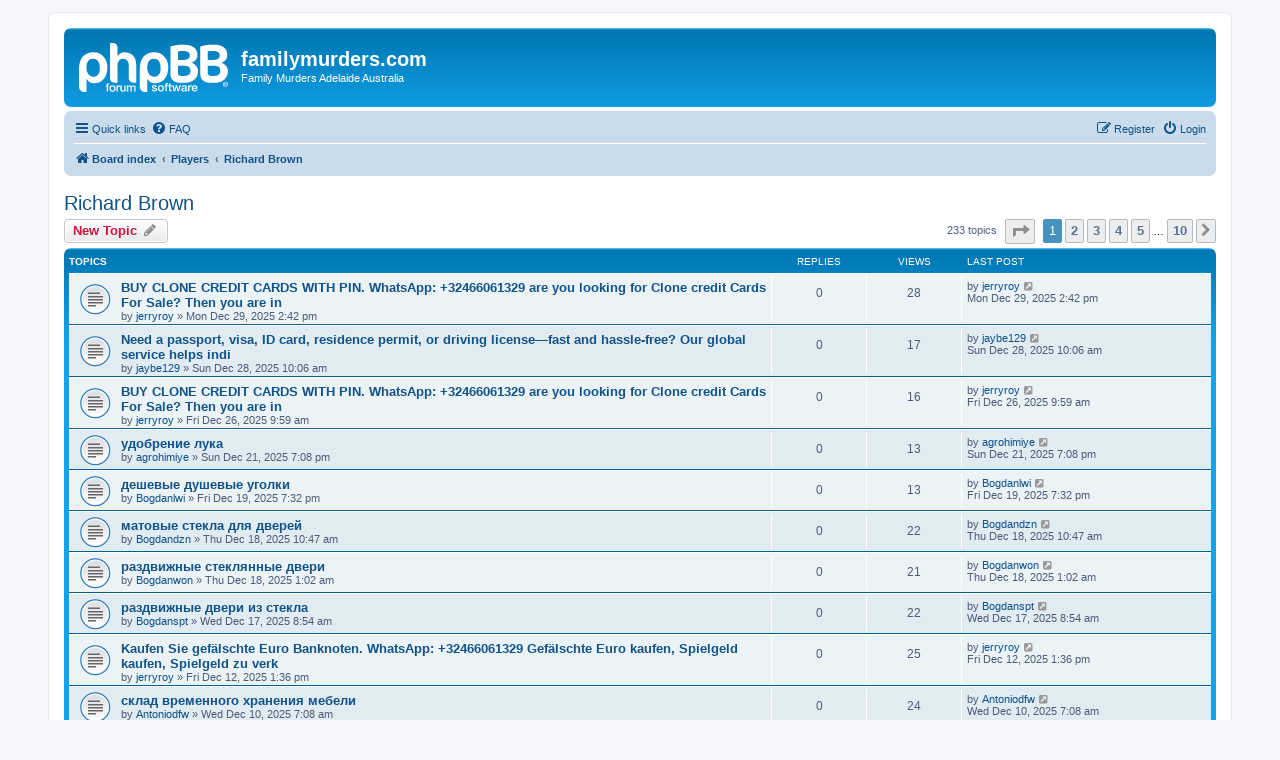

--- FILE ---
content_type: text/html; charset=UTF-8
request_url: https://familymurders.com/forum/viewforum.php?f=25&sid=8d90f917c139c9c38e2372add1c0a14c
body_size: 7797
content:
<!DOCTYPE html>
<html dir="ltr" lang="en-gb">
<head>
<meta charset="utf-8" />
<meta http-equiv="X-UA-Compatible" content="IE=edge">
<meta name="viewport" content="width=device-width, initial-scale=1" />

<title>Richard Brown - familymurders.com</title>

	<link rel="alternate" type="application/atom+xml" title="Feed - familymurders.com" href="/forum/app.php/feed?sid=01b1b6c96cfedd09962cb0b85e1164cc">			<link rel="alternate" type="application/atom+xml" title="Feed - New Topics" href="/forum/app.php/feed/topics?sid=01b1b6c96cfedd09962cb0b85e1164cc">		<link rel="alternate" type="application/atom+xml" title="Feed - Forum - Richard Brown" href="/forum/app.php/feed/forum/25?sid=01b1b6c96cfedd09962cb0b85e1164cc">		
	<link rel="canonical" href="https://familymurders.com/forum/viewforum.php?f=25">

<!--
	phpBB style name: prosilver
	Based on style:   prosilver (this is the default phpBB3 style)
	Original author:  Tom Beddard ( http://www.subBlue.com/ )
	Modified by:
-->

<link href="./assets/css/font-awesome.min.css?assets_version=2" rel="stylesheet">
<link href="./styles/prosilver/theme/stylesheet.css?assets_version=2" rel="stylesheet">
<link href="./styles/prosilver/theme/en/stylesheet.css?assets_version=2" rel="stylesheet">




<!--[if lte IE 9]>
	<link href="./styles/prosilver/theme/tweaks.css?assets_version=2" rel="stylesheet">
<![endif]-->





</head>
<body id="phpbb" class="nojs notouch section-viewforum ltr ">


<div id="wrap" class="wrap">
	<a id="top" class="top-anchor" accesskey="t"></a>
	<div id="page-header">
		<div class="headerbar" role="banner">
					<div class="inner">

			<div id="site-description" class="site-description">
		<a id="logo" class="logo" href="./index.php?sid=01b1b6c96cfedd09962cb0b85e1164cc" title="Board index">
					<span class="site_logo"></span>
				</a>
				<h1>familymurders.com</h1>
				<p>Family Murders Adelaide Australia</p>
				<p class="skiplink"><a href="#start_here">Skip to content</a></p>
			</div>

									
			</div>
					</div>
				<div class="navbar" role="navigation">
	<div class="inner">

	<ul id="nav-main" class="nav-main linklist" role="menubar">

		<li id="quick-links" class="quick-links dropdown-container responsive-menu hidden" data-skip-responsive="true">
			<a href="#" class="dropdown-trigger">
				<i class="icon fa-bars fa-fw" aria-hidden="true"></i><span>Quick links</span>
			</a>
			<div class="dropdown">
				<div class="pointer"><div class="pointer-inner"></div></div>
				<ul class="dropdown-contents" role="menu">
					
					
											<li class="separator"></li>
													<li>
								<a href="./memberlist.php?sid=01b1b6c96cfedd09962cb0b85e1164cc" role="menuitem">
									<i class="icon fa-group fa-fw" aria-hidden="true"></i><span>Members</span>
								</a>
							</li>
																			<li>
								<a href="./memberlist.php?mode=team&amp;sid=01b1b6c96cfedd09962cb0b85e1164cc" role="menuitem">
									<i class="icon fa-shield fa-fw" aria-hidden="true"></i><span>The team</span>
								</a>
							</li>
																<li class="separator"></li>

									</ul>
			</div>
		</li>

				<li data-skip-responsive="true">
			<a href="/forum/app.php/help/faq?sid=01b1b6c96cfedd09962cb0b85e1164cc" rel="help" title="Frequently Asked Questions" role="menuitem">
				<i class="icon fa-question-circle fa-fw" aria-hidden="true"></i><span>FAQ</span>
			</a>
		</li>
						
			<li class="rightside"  data-skip-responsive="true">
			<a href="./ucp.php?mode=login&amp;redirect=viewforum.php%3Ff%3D25&amp;sid=01b1b6c96cfedd09962cb0b85e1164cc" title="Login" accesskey="x" role="menuitem">
				<i class="icon fa-power-off fa-fw" aria-hidden="true"></i><span>Login</span>
			</a>
		</li>
					<li class="rightside" data-skip-responsive="true">
				<a href="./ucp.php?mode=register&amp;sid=01b1b6c96cfedd09962cb0b85e1164cc" role="menuitem">
					<i class="icon fa-pencil-square-o  fa-fw" aria-hidden="true"></i><span>Register</span>
				</a>
			</li>
						</ul>

	<ul id="nav-breadcrumbs" class="nav-breadcrumbs linklist navlinks" role="menubar">
				
		
		<li class="breadcrumbs" itemscope itemtype="https://schema.org/BreadcrumbList">

			
							<span class="crumb" itemtype="https://schema.org/ListItem" itemprop="itemListElement" itemscope><a itemprop="item" href="./index.php?sid=01b1b6c96cfedd09962cb0b85e1164cc" accesskey="h" data-navbar-reference="index"><i class="icon fa-home fa-fw"></i><span itemprop="name">Board index</span></a><meta itemprop="position" content="1" /></span>

											
								<span class="crumb" itemtype="https://schema.org/ListItem" itemprop="itemListElement" itemscope data-forum-id="8"><a itemprop="item" href="./viewforum.php?f=8&amp;sid=01b1b6c96cfedd09962cb0b85e1164cc"><span itemprop="name">Players</span></a><meta itemprop="position" content="2" /></span>
															
								<span class="crumb" itemtype="https://schema.org/ListItem" itemprop="itemListElement" itemscope data-forum-id="25"><a itemprop="item" href="./viewforum.php?f=25&amp;sid=01b1b6c96cfedd09962cb0b85e1164cc"><span itemprop="name">Richard Brown</span></a><meta itemprop="position" content="3" /></span>
							
					</li>

		
			</ul>

	</div>
</div>
	</div>

	
	<a id="start_here" class="anchor"></a>
	<div id="page-body" class="page-body" role="main">
		
		<h2 class="forum-title"><a href="./viewforum.php?f=25&amp;sid=01b1b6c96cfedd09962cb0b85e1164cc">Richard Brown</a></h2>
<div>
	<!-- NOTE: remove the style="display: none" when you want to have the forum description on the forum body -->
	<div style="display: none !important;">Odds on to be the "high profile lawyer"<br /></div>	</div>



	<div class="action-bar bar-top">

				
		<a href="./posting.php?mode=post&amp;f=25&amp;sid=01b1b6c96cfedd09962cb0b85e1164cc" class="button" title="Post a new topic">
							<span>New Topic</span> <i class="icon fa-pencil fa-fw" aria-hidden="true"></i>
					</a>
				
	
	<div class="pagination">
				233 topics
					<ul>
	<li class="dropdown-container dropdown-button-control dropdown-page-jump page-jump">
		<a class="button button-icon-only dropdown-trigger" href="#" title="Click to jump to page…" role="button"><i class="icon fa-level-down fa-rotate-270" aria-hidden="true"></i><span class="sr-only">Page <strong>1</strong> of <strong>10</strong></span></a>
		<div class="dropdown">
			<div class="pointer"><div class="pointer-inner"></div></div>
			<ul class="dropdown-contents">
				<li>Jump to page:</li>
				<li class="page-jump-form">
					<input type="number" name="page-number" min="1" max="999999" title="Enter the page number you wish to go to" class="inputbox tiny" data-per-page="25" data-base-url=".&#x2F;viewforum.php&#x3F;f&#x3D;25&amp;amp&#x3B;sid&#x3D;01b1b6c96cfedd09962cb0b85e1164cc" data-start-name="start" />
					<input class="button2" value="Go" type="button" />
				</li>
			</ul>
		</div>
	</li>
		<li class="active"><span>1</span></li>
				<li><a class="button" href="./viewforum.php?f=25&amp;sid=01b1b6c96cfedd09962cb0b85e1164cc&amp;start=25" role="button">2</a></li>
				<li><a class="button" href="./viewforum.php?f=25&amp;sid=01b1b6c96cfedd09962cb0b85e1164cc&amp;start=50" role="button">3</a></li>
				<li><a class="button" href="./viewforum.php?f=25&amp;sid=01b1b6c96cfedd09962cb0b85e1164cc&amp;start=75" role="button">4</a></li>
				<li><a class="button" href="./viewforum.php?f=25&amp;sid=01b1b6c96cfedd09962cb0b85e1164cc&amp;start=100" role="button">5</a></li>
			<li class="ellipsis" role="separator"><span>…</span></li>
				<li><a class="button" href="./viewforum.php?f=25&amp;sid=01b1b6c96cfedd09962cb0b85e1164cc&amp;start=225" role="button">10</a></li>
				<li class="arrow next"><a class="button button-icon-only" href="./viewforum.php?f=25&amp;sid=01b1b6c96cfedd09962cb0b85e1164cc&amp;start=25" rel="next" role="button"><i class="icon fa-chevron-right fa-fw" aria-hidden="true"></i><span class="sr-only">Next</span></a></li>
	</ul>
			</div>

	</div>




	
			<div class="forumbg">
		<div class="inner">
		<ul class="topiclist">
			<li class="header">
				<dl class="row-item">
					<dt><div class="list-inner">Topics</div></dt>
					<dd class="posts">Replies</dd>
					<dd class="views">Views</dd>
					<dd class="lastpost"><span>Last post</span></dd>
				</dl>
			</li>
		</ul>
		<ul class="topiclist topics">
	
				<li class="row bg1">
						<dl class="row-item topic_read">
				<dt title="No unread posts">
										<div class="list-inner">
																		<a href="./viewtopic.php?f=25&amp;t=455881&amp;sid=01b1b6c96cfedd09962cb0b85e1164cc" class="topictitle">BUY CLONE CREDIT CARDS WITH PIN. WhatsApp: +32466061329 are you looking for Clone credit Cards For Sale? Then you are in</a>																								<br />
						
												<div class="responsive-show" style="display: none;">
							Last post by <a href="./memberlist.php?mode=viewprofile&amp;u=775&amp;sid=01b1b6c96cfedd09962cb0b85e1164cc" class="username">jerryroy</a> &laquo; <a href="./viewtopic.php?f=25&amp;t=455881&amp;p=1112429&amp;sid=01b1b6c96cfedd09962cb0b85e1164cc#p1112429" title="Go to last post"><time datetime="2025-12-29T14:42:53+00:00">Mon Dec 29, 2025 2:42 pm</time></a>
													</div>
													
						<div class="topic-poster responsive-hide left-box">
																												by <a href="./memberlist.php?mode=viewprofile&amp;u=775&amp;sid=01b1b6c96cfedd09962cb0b85e1164cc" class="username">jerryroy</a> &raquo; <time datetime="2025-12-29T14:42:53+00:00">Mon Dec 29, 2025 2:42 pm</time>
																				</div>

						
											</div>
				</dt>
				<dd class="posts">0 <dfn>Replies</dfn></dd>
				<dd class="views">28 <dfn>Views</dfn></dd>
				<dd class="lastpost">
					<span><dfn>Last post </dfn>by <a href="./memberlist.php?mode=viewprofile&amp;u=775&amp;sid=01b1b6c96cfedd09962cb0b85e1164cc" class="username">jerryroy</a>													<a href="./viewtopic.php?f=25&amp;t=455881&amp;p=1112429&amp;sid=01b1b6c96cfedd09962cb0b85e1164cc#p1112429" title="Go to last post">
								<i class="icon fa-external-link-square fa-fw icon-lightgray icon-md" aria-hidden="true"></i><span class="sr-only"></span>
							</a>
												<br /><time datetime="2025-12-29T14:42:53+00:00">Mon Dec 29, 2025 2:42 pm</time>
					</span>
				</dd>
			</dl>
					</li>
		
	

	
	
				<li class="row bg2">
						<dl class="row-item topic_read">
				<dt title="No unread posts">
										<div class="list-inner">
																		<a href="./viewtopic.php?f=25&amp;t=455830&amp;sid=01b1b6c96cfedd09962cb0b85e1164cc" class="topictitle">Need a passport, visa, ID card, residence permit, or driving license—fast and hassle-free? Our global service helps indi</a>																								<br />
						
												<div class="responsive-show" style="display: none;">
							Last post by <a href="./memberlist.php?mode=viewprofile&amp;u=1692&amp;sid=01b1b6c96cfedd09962cb0b85e1164cc" class="username">jaybe129</a> &laquo; <a href="./viewtopic.php?f=25&amp;t=455830&amp;p=1112378&amp;sid=01b1b6c96cfedd09962cb0b85e1164cc#p1112378" title="Go to last post"><time datetime="2025-12-28T10:06:02+00:00">Sun Dec 28, 2025 10:06 am</time></a>
													</div>
													
						<div class="topic-poster responsive-hide left-box">
																												by <a href="./memberlist.php?mode=viewprofile&amp;u=1692&amp;sid=01b1b6c96cfedd09962cb0b85e1164cc" class="username">jaybe129</a> &raquo; <time datetime="2025-12-28T10:06:02+00:00">Sun Dec 28, 2025 10:06 am</time>
																				</div>

						
											</div>
				</dt>
				<dd class="posts">0 <dfn>Replies</dfn></dd>
				<dd class="views">17 <dfn>Views</dfn></dd>
				<dd class="lastpost">
					<span><dfn>Last post </dfn>by <a href="./memberlist.php?mode=viewprofile&amp;u=1692&amp;sid=01b1b6c96cfedd09962cb0b85e1164cc" class="username">jaybe129</a>													<a href="./viewtopic.php?f=25&amp;t=455830&amp;p=1112378&amp;sid=01b1b6c96cfedd09962cb0b85e1164cc#p1112378" title="Go to last post">
								<i class="icon fa-external-link-square fa-fw icon-lightgray icon-md" aria-hidden="true"></i><span class="sr-only"></span>
							</a>
												<br /><time datetime="2025-12-28T10:06:02+00:00">Sun Dec 28, 2025 10:06 am</time>
					</span>
				</dd>
			</dl>
					</li>
		
	

	
	
				<li class="row bg1">
						<dl class="row-item topic_read">
				<dt title="No unread posts">
										<div class="list-inner">
																		<a href="./viewtopic.php?f=25&amp;t=455761&amp;sid=01b1b6c96cfedd09962cb0b85e1164cc" class="topictitle">BUY CLONE CREDIT CARDS WITH PIN. WhatsApp: +32466061329 are you looking for Clone credit Cards For Sale? Then you are in</a>																								<br />
						
												<div class="responsive-show" style="display: none;">
							Last post by <a href="./memberlist.php?mode=viewprofile&amp;u=775&amp;sid=01b1b6c96cfedd09962cb0b85e1164cc" class="username">jerryroy</a> &laquo; <a href="./viewtopic.php?f=25&amp;t=455761&amp;p=1112308&amp;sid=01b1b6c96cfedd09962cb0b85e1164cc#p1112308" title="Go to last post"><time datetime="2025-12-26T09:59:11+00:00">Fri Dec 26, 2025 9:59 am</time></a>
													</div>
													
						<div class="topic-poster responsive-hide left-box">
																												by <a href="./memberlist.php?mode=viewprofile&amp;u=775&amp;sid=01b1b6c96cfedd09962cb0b85e1164cc" class="username">jerryroy</a> &raquo; <time datetime="2025-12-26T09:59:11+00:00">Fri Dec 26, 2025 9:59 am</time>
																				</div>

						
											</div>
				</dt>
				<dd class="posts">0 <dfn>Replies</dfn></dd>
				<dd class="views">16 <dfn>Views</dfn></dd>
				<dd class="lastpost">
					<span><dfn>Last post </dfn>by <a href="./memberlist.php?mode=viewprofile&amp;u=775&amp;sid=01b1b6c96cfedd09962cb0b85e1164cc" class="username">jerryroy</a>													<a href="./viewtopic.php?f=25&amp;t=455761&amp;p=1112308&amp;sid=01b1b6c96cfedd09962cb0b85e1164cc#p1112308" title="Go to last post">
								<i class="icon fa-external-link-square fa-fw icon-lightgray icon-md" aria-hidden="true"></i><span class="sr-only"></span>
							</a>
												<br /><time datetime="2025-12-26T09:59:11+00:00">Fri Dec 26, 2025 9:59 am</time>
					</span>
				</dd>
			</dl>
					</li>
		
	

	
	
				<li class="row bg2">
						<dl class="row-item topic_read">
				<dt title="No unread posts">
										<div class="list-inner">
																		<a href="./viewtopic.php?f=25&amp;t=455638&amp;sid=01b1b6c96cfedd09962cb0b85e1164cc" class="topictitle">удобрение лука</a>																								<br />
						
												<div class="responsive-show" style="display: none;">
							Last post by <a href="./memberlist.php?mode=viewprofile&amp;u=809&amp;sid=01b1b6c96cfedd09962cb0b85e1164cc" class="username">agrohimiye</a> &laquo; <a href="./viewtopic.php?f=25&amp;t=455638&amp;p=1112185&amp;sid=01b1b6c96cfedd09962cb0b85e1164cc#p1112185" title="Go to last post"><time datetime="2025-12-21T19:08:17+00:00">Sun Dec 21, 2025 7:08 pm</time></a>
													</div>
													
						<div class="topic-poster responsive-hide left-box">
																												by <a href="./memberlist.php?mode=viewprofile&amp;u=809&amp;sid=01b1b6c96cfedd09962cb0b85e1164cc" class="username">agrohimiye</a> &raquo; <time datetime="2025-12-21T19:08:17+00:00">Sun Dec 21, 2025 7:08 pm</time>
																				</div>

						
											</div>
				</dt>
				<dd class="posts">0 <dfn>Replies</dfn></dd>
				<dd class="views">13 <dfn>Views</dfn></dd>
				<dd class="lastpost">
					<span><dfn>Last post </dfn>by <a href="./memberlist.php?mode=viewprofile&amp;u=809&amp;sid=01b1b6c96cfedd09962cb0b85e1164cc" class="username">agrohimiye</a>													<a href="./viewtopic.php?f=25&amp;t=455638&amp;p=1112185&amp;sid=01b1b6c96cfedd09962cb0b85e1164cc#p1112185" title="Go to last post">
								<i class="icon fa-external-link-square fa-fw icon-lightgray icon-md" aria-hidden="true"></i><span class="sr-only"></span>
							</a>
												<br /><time datetime="2025-12-21T19:08:17+00:00">Sun Dec 21, 2025 7:08 pm</time>
					</span>
				</dd>
			</dl>
					</li>
		
	

	
	
				<li class="row bg1">
						<dl class="row-item topic_read">
				<dt title="No unread posts">
										<div class="list-inner">
																		<a href="./viewtopic.php?f=25&amp;t=455571&amp;sid=01b1b6c96cfedd09962cb0b85e1164cc" class="topictitle">дешевые душевые уголки</a>																								<br />
						
												<div class="responsive-show" style="display: none;">
							Last post by <a href="./memberlist.php?mode=viewprofile&amp;u=334&amp;sid=01b1b6c96cfedd09962cb0b85e1164cc" class="username">Bogdanlwi</a> &laquo; <a href="./viewtopic.php?f=25&amp;t=455571&amp;p=1112118&amp;sid=01b1b6c96cfedd09962cb0b85e1164cc#p1112118" title="Go to last post"><time datetime="2025-12-19T19:32:27+00:00">Fri Dec 19, 2025 7:32 pm</time></a>
													</div>
													
						<div class="topic-poster responsive-hide left-box">
																												by <a href="./memberlist.php?mode=viewprofile&amp;u=334&amp;sid=01b1b6c96cfedd09962cb0b85e1164cc" class="username">Bogdanlwi</a> &raquo; <time datetime="2025-12-19T19:32:27+00:00">Fri Dec 19, 2025 7:32 pm</time>
																				</div>

						
											</div>
				</dt>
				<dd class="posts">0 <dfn>Replies</dfn></dd>
				<dd class="views">13 <dfn>Views</dfn></dd>
				<dd class="lastpost">
					<span><dfn>Last post </dfn>by <a href="./memberlist.php?mode=viewprofile&amp;u=334&amp;sid=01b1b6c96cfedd09962cb0b85e1164cc" class="username">Bogdanlwi</a>													<a href="./viewtopic.php?f=25&amp;t=455571&amp;p=1112118&amp;sid=01b1b6c96cfedd09962cb0b85e1164cc#p1112118" title="Go to last post">
								<i class="icon fa-external-link-square fa-fw icon-lightgray icon-md" aria-hidden="true"></i><span class="sr-only"></span>
							</a>
												<br /><time datetime="2025-12-19T19:32:27+00:00">Fri Dec 19, 2025 7:32 pm</time>
					</span>
				</dd>
			</dl>
					</li>
		
	

	
	
				<li class="row bg2">
						<dl class="row-item topic_read">
				<dt title="No unread posts">
										<div class="list-inner">
																		<a href="./viewtopic.php?f=25&amp;t=455536&amp;sid=01b1b6c96cfedd09962cb0b85e1164cc" class="topictitle">матовые стекла для дверей</a>																								<br />
						
												<div class="responsive-show" style="display: none;">
							Last post by <a href="./memberlist.php?mode=viewprofile&amp;u=332&amp;sid=01b1b6c96cfedd09962cb0b85e1164cc" class="username">Bogdandzn</a> &laquo; <a href="./viewtopic.php?f=25&amp;t=455536&amp;p=1112083&amp;sid=01b1b6c96cfedd09962cb0b85e1164cc#p1112083" title="Go to last post"><time datetime="2025-12-18T10:47:02+00:00">Thu Dec 18, 2025 10:47 am</time></a>
													</div>
													
						<div class="topic-poster responsive-hide left-box">
																												by <a href="./memberlist.php?mode=viewprofile&amp;u=332&amp;sid=01b1b6c96cfedd09962cb0b85e1164cc" class="username">Bogdandzn</a> &raquo; <time datetime="2025-12-18T10:47:02+00:00">Thu Dec 18, 2025 10:47 am</time>
																				</div>

						
											</div>
				</dt>
				<dd class="posts">0 <dfn>Replies</dfn></dd>
				<dd class="views">22 <dfn>Views</dfn></dd>
				<dd class="lastpost">
					<span><dfn>Last post </dfn>by <a href="./memberlist.php?mode=viewprofile&amp;u=332&amp;sid=01b1b6c96cfedd09962cb0b85e1164cc" class="username">Bogdandzn</a>													<a href="./viewtopic.php?f=25&amp;t=455536&amp;p=1112083&amp;sid=01b1b6c96cfedd09962cb0b85e1164cc#p1112083" title="Go to last post">
								<i class="icon fa-external-link-square fa-fw icon-lightgray icon-md" aria-hidden="true"></i><span class="sr-only"></span>
							</a>
												<br /><time datetime="2025-12-18T10:47:02+00:00">Thu Dec 18, 2025 10:47 am</time>
					</span>
				</dd>
			</dl>
					</li>
		
	

	
	
				<li class="row bg1">
						<dl class="row-item topic_read">
				<dt title="No unread posts">
										<div class="list-inner">
																		<a href="./viewtopic.php?f=25&amp;t=455513&amp;sid=01b1b6c96cfedd09962cb0b85e1164cc" class="topictitle">раздвижные стеклянные двери</a>																								<br />
						
												<div class="responsive-show" style="display: none;">
							Last post by <a href="./memberlist.php?mode=viewprofile&amp;u=331&amp;sid=01b1b6c96cfedd09962cb0b85e1164cc" class="username">Bogdanwon</a> &laquo; <a href="./viewtopic.php?f=25&amp;t=455513&amp;p=1112060&amp;sid=01b1b6c96cfedd09962cb0b85e1164cc#p1112060" title="Go to last post"><time datetime="2025-12-18T01:02:14+00:00">Thu Dec 18, 2025 1:02 am</time></a>
													</div>
													
						<div class="topic-poster responsive-hide left-box">
																												by <a href="./memberlist.php?mode=viewprofile&amp;u=331&amp;sid=01b1b6c96cfedd09962cb0b85e1164cc" class="username">Bogdanwon</a> &raquo; <time datetime="2025-12-18T01:02:14+00:00">Thu Dec 18, 2025 1:02 am</time>
																				</div>

						
											</div>
				</dt>
				<dd class="posts">0 <dfn>Replies</dfn></dd>
				<dd class="views">21 <dfn>Views</dfn></dd>
				<dd class="lastpost">
					<span><dfn>Last post </dfn>by <a href="./memberlist.php?mode=viewprofile&amp;u=331&amp;sid=01b1b6c96cfedd09962cb0b85e1164cc" class="username">Bogdanwon</a>													<a href="./viewtopic.php?f=25&amp;t=455513&amp;p=1112060&amp;sid=01b1b6c96cfedd09962cb0b85e1164cc#p1112060" title="Go to last post">
								<i class="icon fa-external-link-square fa-fw icon-lightgray icon-md" aria-hidden="true"></i><span class="sr-only"></span>
							</a>
												<br /><time datetime="2025-12-18T01:02:14+00:00">Thu Dec 18, 2025 1:02 am</time>
					</span>
				</dd>
			</dl>
					</li>
		
	

	
	
				<li class="row bg2">
						<dl class="row-item topic_read">
				<dt title="No unread posts">
										<div class="list-inner">
																		<a href="./viewtopic.php?f=25&amp;t=455469&amp;sid=01b1b6c96cfedd09962cb0b85e1164cc" class="topictitle">раздвижные двери из стекла</a>																								<br />
						
												<div class="responsive-show" style="display: none;">
							Last post by <a href="./memberlist.php?mode=viewprofile&amp;u=329&amp;sid=01b1b6c96cfedd09962cb0b85e1164cc" class="username">Bogdanspt</a> &laquo; <a href="./viewtopic.php?f=25&amp;t=455469&amp;p=1112016&amp;sid=01b1b6c96cfedd09962cb0b85e1164cc#p1112016" title="Go to last post"><time datetime="2025-12-17T08:54:18+00:00">Wed Dec 17, 2025 8:54 am</time></a>
													</div>
													
						<div class="topic-poster responsive-hide left-box">
																												by <a href="./memberlist.php?mode=viewprofile&amp;u=329&amp;sid=01b1b6c96cfedd09962cb0b85e1164cc" class="username">Bogdanspt</a> &raquo; <time datetime="2025-12-17T08:54:18+00:00">Wed Dec 17, 2025 8:54 am</time>
																				</div>

						
											</div>
				</dt>
				<dd class="posts">0 <dfn>Replies</dfn></dd>
				<dd class="views">22 <dfn>Views</dfn></dd>
				<dd class="lastpost">
					<span><dfn>Last post </dfn>by <a href="./memberlist.php?mode=viewprofile&amp;u=329&amp;sid=01b1b6c96cfedd09962cb0b85e1164cc" class="username">Bogdanspt</a>													<a href="./viewtopic.php?f=25&amp;t=455469&amp;p=1112016&amp;sid=01b1b6c96cfedd09962cb0b85e1164cc#p1112016" title="Go to last post">
								<i class="icon fa-external-link-square fa-fw icon-lightgray icon-md" aria-hidden="true"></i><span class="sr-only"></span>
							</a>
												<br /><time datetime="2025-12-17T08:54:18+00:00">Wed Dec 17, 2025 8:54 am</time>
					</span>
				</dd>
			</dl>
					</li>
		
	

	
	
				<li class="row bg1">
						<dl class="row-item topic_read">
				<dt title="No unread posts">
										<div class="list-inner">
																		<a href="./viewtopic.php?f=25&amp;t=455326&amp;sid=01b1b6c96cfedd09962cb0b85e1164cc" class="topictitle">Kaufen Sie gefälschte Euro Banknoten. WhatsApp: +32466061329 Gefälschte Euro kaufen, Spielgeld kaufen, Spielgeld zu verk</a>																								<br />
						
												<div class="responsive-show" style="display: none;">
							Last post by <a href="./memberlist.php?mode=viewprofile&amp;u=775&amp;sid=01b1b6c96cfedd09962cb0b85e1164cc" class="username">jerryroy</a> &laquo; <a href="./viewtopic.php?f=25&amp;t=455326&amp;p=1111873&amp;sid=01b1b6c96cfedd09962cb0b85e1164cc#p1111873" title="Go to last post"><time datetime="2025-12-12T13:36:22+00:00">Fri Dec 12, 2025 1:36 pm</time></a>
													</div>
													
						<div class="topic-poster responsive-hide left-box">
																												by <a href="./memberlist.php?mode=viewprofile&amp;u=775&amp;sid=01b1b6c96cfedd09962cb0b85e1164cc" class="username">jerryroy</a> &raquo; <time datetime="2025-12-12T13:36:22+00:00">Fri Dec 12, 2025 1:36 pm</time>
																				</div>

						
											</div>
				</dt>
				<dd class="posts">0 <dfn>Replies</dfn></dd>
				<dd class="views">25 <dfn>Views</dfn></dd>
				<dd class="lastpost">
					<span><dfn>Last post </dfn>by <a href="./memberlist.php?mode=viewprofile&amp;u=775&amp;sid=01b1b6c96cfedd09962cb0b85e1164cc" class="username">jerryroy</a>													<a href="./viewtopic.php?f=25&amp;t=455326&amp;p=1111873&amp;sid=01b1b6c96cfedd09962cb0b85e1164cc#p1111873" title="Go to last post">
								<i class="icon fa-external-link-square fa-fw icon-lightgray icon-md" aria-hidden="true"></i><span class="sr-only"></span>
							</a>
												<br /><time datetime="2025-12-12T13:36:22+00:00">Fri Dec 12, 2025 1:36 pm</time>
					</span>
				</dd>
			</dl>
					</li>
		
	

	
	
				<li class="row bg2">
						<dl class="row-item topic_read">
				<dt title="No unread posts">
										<div class="list-inner">
																		<a href="./viewtopic.php?f=25&amp;t=455261&amp;sid=01b1b6c96cfedd09962cb0b85e1164cc" class="topictitle">склад временного хранения мебели</a>																								<br />
						
												<div class="responsive-show" style="display: none;">
							Last post by <a href="./memberlist.php?mode=viewprofile&amp;u=2687&amp;sid=01b1b6c96cfedd09962cb0b85e1164cc" class="username">Antoniodfw</a> &laquo; <a href="./viewtopic.php?f=25&amp;t=455261&amp;p=1111808&amp;sid=01b1b6c96cfedd09962cb0b85e1164cc#p1111808" title="Go to last post"><time datetime="2025-12-10T07:08:34+00:00">Wed Dec 10, 2025 7:08 am</time></a>
													</div>
													
						<div class="topic-poster responsive-hide left-box">
																												by <a href="./memberlist.php?mode=viewprofile&amp;u=2687&amp;sid=01b1b6c96cfedd09962cb0b85e1164cc" class="username">Antoniodfw</a> &raquo; <time datetime="2025-12-10T07:08:34+00:00">Wed Dec 10, 2025 7:08 am</time>
																				</div>

						
											</div>
				</dt>
				<dd class="posts">0 <dfn>Replies</dfn></dd>
				<dd class="views">24 <dfn>Views</dfn></dd>
				<dd class="lastpost">
					<span><dfn>Last post </dfn>by <a href="./memberlist.php?mode=viewprofile&amp;u=2687&amp;sid=01b1b6c96cfedd09962cb0b85e1164cc" class="username">Antoniodfw</a>													<a href="./viewtopic.php?f=25&amp;t=455261&amp;p=1111808&amp;sid=01b1b6c96cfedd09962cb0b85e1164cc#p1111808" title="Go to last post">
								<i class="icon fa-external-link-square fa-fw icon-lightgray icon-md" aria-hidden="true"></i><span class="sr-only"></span>
							</a>
												<br /><time datetime="2025-12-10T07:08:34+00:00">Wed Dec 10, 2025 7:08 am</time>
					</span>
				</dd>
			</dl>
					</li>
		
	

	
	
				<li class="row bg1">
						<dl class="row-item topic_read">
				<dt title="No unread posts">
										<div class="list-inner">
																		<a href="./viewtopic.php?f=25&amp;t=455131&amp;sid=01b1b6c96cfedd09962cb0b85e1164cc" class="topictitle">потолки из стекол</a>																								<br />
						
												<div class="responsive-show" style="display: none;">
							Last post by <a href="./memberlist.php?mode=viewprofile&amp;u=334&amp;sid=01b1b6c96cfedd09962cb0b85e1164cc" class="username">Bogdanlwi</a> &laquo; <a href="./viewtopic.php?f=25&amp;t=455131&amp;p=1111677&amp;sid=01b1b6c96cfedd09962cb0b85e1164cc#p1111677" title="Go to last post"><time datetime="2025-12-05T12:20:50+00:00">Fri Dec 05, 2025 12:20 pm</time></a>
													</div>
													
						<div class="topic-poster responsive-hide left-box">
																												by <a href="./memberlist.php?mode=viewprofile&amp;u=334&amp;sid=01b1b6c96cfedd09962cb0b85e1164cc" class="username">Bogdanlwi</a> &raquo; <time datetime="2025-12-05T12:20:50+00:00">Fri Dec 05, 2025 12:20 pm</time>
																				</div>

						
											</div>
				</dt>
				<dd class="posts">0 <dfn>Replies</dfn></dd>
				<dd class="views">31 <dfn>Views</dfn></dd>
				<dd class="lastpost">
					<span><dfn>Last post </dfn>by <a href="./memberlist.php?mode=viewprofile&amp;u=334&amp;sid=01b1b6c96cfedd09962cb0b85e1164cc" class="username">Bogdanlwi</a>													<a href="./viewtopic.php?f=25&amp;t=455131&amp;p=1111677&amp;sid=01b1b6c96cfedd09962cb0b85e1164cc#p1111677" title="Go to last post">
								<i class="icon fa-external-link-square fa-fw icon-lightgray icon-md" aria-hidden="true"></i><span class="sr-only"></span>
							</a>
												<br /><time datetime="2025-12-05T12:20:50+00:00">Fri Dec 05, 2025 12:20 pm</time>
					</span>
				</dd>
			</dl>
					</li>
		
	

	
	
				<li class="row bg2">
						<dl class="row-item topic_read">
				<dt title="No unread posts">
										<div class="list-inner">
																		<a href="./viewtopic.php?f=25&amp;t=455103&amp;sid=01b1b6c96cfedd09962cb0b85e1164cc" class="topictitle">стеклянные перегородки для офиса</a>																								<br />
						
												<div class="responsive-show" style="display: none;">
							Last post by <a href="./memberlist.php?mode=viewprofile&amp;u=326&amp;sid=01b1b6c96cfedd09962cb0b85e1164cc" class="username">Bogdandfu</a> &laquo; <a href="./viewtopic.php?f=25&amp;t=455103&amp;p=1111649&amp;sid=01b1b6c96cfedd09962cb0b85e1164cc#p1111649" title="Go to last post"><time datetime="2025-12-04T12:07:34+00:00">Thu Dec 04, 2025 12:07 pm</time></a>
													</div>
													
						<div class="topic-poster responsive-hide left-box">
																												by <a href="./memberlist.php?mode=viewprofile&amp;u=326&amp;sid=01b1b6c96cfedd09962cb0b85e1164cc" class="username">Bogdandfu</a> &raquo; <time datetime="2025-12-04T12:07:34+00:00">Thu Dec 04, 2025 12:07 pm</time>
																				</div>

						
											</div>
				</dt>
				<dd class="posts">0 <dfn>Replies</dfn></dd>
				<dd class="views">35 <dfn>Views</dfn></dd>
				<dd class="lastpost">
					<span><dfn>Last post </dfn>by <a href="./memberlist.php?mode=viewprofile&amp;u=326&amp;sid=01b1b6c96cfedd09962cb0b85e1164cc" class="username">Bogdandfu</a>													<a href="./viewtopic.php?f=25&amp;t=455103&amp;p=1111649&amp;sid=01b1b6c96cfedd09962cb0b85e1164cc#p1111649" title="Go to last post">
								<i class="icon fa-external-link-square fa-fw icon-lightgray icon-md" aria-hidden="true"></i><span class="sr-only"></span>
							</a>
												<br /><time datetime="2025-12-04T12:07:34+00:00">Thu Dec 04, 2025 12:07 pm</time>
					</span>
				</dd>
			</dl>
					</li>
		
	

	
	
				<li class="row bg1">
						<dl class="row-item topic_read">
				<dt title="No unread posts">
										<div class="list-inner">
																		<a href="./viewtopic.php?f=25&amp;t=455075&amp;sid=01b1b6c96cfedd09962cb0b85e1164cc" class="topictitle">двери для ванной</a>																								<br />
						
												<div class="responsive-show" style="display: none;">
							Last post by <a href="./memberlist.php?mode=viewprofile&amp;u=332&amp;sid=01b1b6c96cfedd09962cb0b85e1164cc" class="username">Bogdandzn</a> &laquo; <a href="./viewtopic.php?f=25&amp;t=455075&amp;p=1111621&amp;sid=01b1b6c96cfedd09962cb0b85e1164cc#p1111621" title="Go to last post"><time datetime="2025-12-04T00:53:41+00:00">Thu Dec 04, 2025 12:53 am</time></a>
													</div>
													
						<div class="topic-poster responsive-hide left-box">
																												by <a href="./memberlist.php?mode=viewprofile&amp;u=332&amp;sid=01b1b6c96cfedd09962cb0b85e1164cc" class="username">Bogdandzn</a> &raquo; <time datetime="2025-12-04T00:53:41+00:00">Thu Dec 04, 2025 12:53 am</time>
																				</div>

						
											</div>
				</dt>
				<dd class="posts">0 <dfn>Replies</dfn></dd>
				<dd class="views">28 <dfn>Views</dfn></dd>
				<dd class="lastpost">
					<span><dfn>Last post </dfn>by <a href="./memberlist.php?mode=viewprofile&amp;u=332&amp;sid=01b1b6c96cfedd09962cb0b85e1164cc" class="username">Bogdandzn</a>													<a href="./viewtopic.php?f=25&amp;t=455075&amp;p=1111621&amp;sid=01b1b6c96cfedd09962cb0b85e1164cc#p1111621" title="Go to last post">
								<i class="icon fa-external-link-square fa-fw icon-lightgray icon-md" aria-hidden="true"></i><span class="sr-only"></span>
							</a>
												<br /><time datetime="2025-12-04T00:53:41+00:00">Thu Dec 04, 2025 12:53 am</time>
					</span>
				</dd>
			</dl>
					</li>
		
	

	
	
				<li class="row bg2">
						<dl class="row-item topic_read">
				<dt title="No unread posts">
										<div class="list-inner">
																		<a href="./viewtopic.php?f=25&amp;t=455028&amp;sid=01b1b6c96cfedd09962cb0b85e1164cc" class="topictitle">раздвижные двери купе цена</a>																								<br />
						
												<div class="responsive-show" style="display: none;">
							Last post by <a href="./memberlist.php?mode=viewprofile&amp;u=329&amp;sid=01b1b6c96cfedd09962cb0b85e1164cc" class="username">Bogdanspt</a> &laquo; <a href="./viewtopic.php?f=25&amp;t=455028&amp;p=1111574&amp;sid=01b1b6c96cfedd09962cb0b85e1164cc#p1111574" title="Go to last post"><time datetime="2025-12-02T13:44:27+00:00">Tue Dec 02, 2025 1:44 pm</time></a>
													</div>
													
						<div class="topic-poster responsive-hide left-box">
																												by <a href="./memberlist.php?mode=viewprofile&amp;u=329&amp;sid=01b1b6c96cfedd09962cb0b85e1164cc" class="username">Bogdanspt</a> &raquo; <time datetime="2025-12-02T13:44:27+00:00">Tue Dec 02, 2025 1:44 pm</time>
																				</div>

						
											</div>
				</dt>
				<dd class="posts">0 <dfn>Replies</dfn></dd>
				<dd class="views">25 <dfn>Views</dfn></dd>
				<dd class="lastpost">
					<span><dfn>Last post </dfn>by <a href="./memberlist.php?mode=viewprofile&amp;u=329&amp;sid=01b1b6c96cfedd09962cb0b85e1164cc" class="username">Bogdanspt</a>													<a href="./viewtopic.php?f=25&amp;t=455028&amp;p=1111574&amp;sid=01b1b6c96cfedd09962cb0b85e1164cc#p1111574" title="Go to last post">
								<i class="icon fa-external-link-square fa-fw icon-lightgray icon-md" aria-hidden="true"></i><span class="sr-only"></span>
							</a>
												<br /><time datetime="2025-12-02T13:44:27+00:00">Tue Dec 02, 2025 1:44 pm</time>
					</span>
				</dd>
			</dl>
					</li>
		
	

	
	
				<li class="row bg1">
						<dl class="row-item topic_read">
				<dt title="No unread posts">
										<div class="list-inner">
																		<a href="./viewtopic.php?f=25&amp;t=454761&amp;sid=01b1b6c96cfedd09962cb0b85e1164cc" class="topictitle">Kaufen Sie 100% unauffällige gefälschte Euro. WhatsApp: +32466061329. Gefälschte Euro kaufen, Spielgeld kaufen, Spielgel</a>																								<br />
						
												<div class="responsive-show" style="display: none;">
							Last post by <a href="./memberlist.php?mode=viewprofile&amp;u=775&amp;sid=01b1b6c96cfedd09962cb0b85e1164cc" class="username">jerryroy</a> &laquo; <a href="./viewtopic.php?f=25&amp;t=454761&amp;p=1111305&amp;sid=01b1b6c96cfedd09962cb0b85e1164cc#p1111305" title="Go to last post"><time datetime="2025-11-20T10:05:40+00:00">Thu Nov 20, 2025 10:05 am</time></a>
													</div>
													
						<div class="topic-poster responsive-hide left-box">
																												by <a href="./memberlist.php?mode=viewprofile&amp;u=775&amp;sid=01b1b6c96cfedd09962cb0b85e1164cc" class="username">jerryroy</a> &raquo; <time datetime="2025-11-20T10:05:40+00:00">Thu Nov 20, 2025 10:05 am</time>
																				</div>

						
											</div>
				</dt>
				<dd class="posts">0 <dfn>Replies</dfn></dd>
				<dd class="views">52 <dfn>Views</dfn></dd>
				<dd class="lastpost">
					<span><dfn>Last post </dfn>by <a href="./memberlist.php?mode=viewprofile&amp;u=775&amp;sid=01b1b6c96cfedd09962cb0b85e1164cc" class="username">jerryroy</a>													<a href="./viewtopic.php?f=25&amp;t=454761&amp;p=1111305&amp;sid=01b1b6c96cfedd09962cb0b85e1164cc#p1111305" title="Go to last post">
								<i class="icon fa-external-link-square fa-fw icon-lightgray icon-md" aria-hidden="true"></i><span class="sr-only"></span>
							</a>
												<br /><time datetime="2025-11-20T10:05:40+00:00">Thu Nov 20, 2025 10:05 am</time>
					</span>
				</dd>
			</dl>
					</li>
		
	

	
	
				<li class="row bg2">
						<dl class="row-item topic_read">
				<dt title="No unread posts">
										<div class="list-inner">
																		<a href="./viewtopic.php?f=25&amp;t=454736&amp;sid=01b1b6c96cfedd09962cb0b85e1164cc" class="topictitle">Buy Driver's License, Up TO $100,000, Buy 100% undetectable Counterfeit USD Bills, CAD Bills, EURO Bills, GBP Bill  ATM</a>																								<br />
						
												<div class="responsive-show" style="display: none;">
							Last post by <a href="./memberlist.php?mode=viewprofile&amp;u=335&amp;sid=01b1b6c96cfedd09962cb0b85e1164cc" class="username">Randy</a> &laquo; <a href="./viewtopic.php?f=25&amp;t=454736&amp;p=1111280&amp;sid=01b1b6c96cfedd09962cb0b85e1164cc#p1111280" title="Go to last post"><time datetime="2025-11-20T03:19:26+00:00">Thu Nov 20, 2025 3:19 am</time></a>
													</div>
													
						<div class="topic-poster responsive-hide left-box">
																												by <a href="./memberlist.php?mode=viewprofile&amp;u=335&amp;sid=01b1b6c96cfedd09962cb0b85e1164cc" class="username">Randy</a> &raquo; <time datetime="2025-11-20T03:19:26+00:00">Thu Nov 20, 2025 3:19 am</time>
																				</div>

						
											</div>
				</dt>
				<dd class="posts">0 <dfn>Replies</dfn></dd>
				<dd class="views">34 <dfn>Views</dfn></dd>
				<dd class="lastpost">
					<span><dfn>Last post </dfn>by <a href="./memberlist.php?mode=viewprofile&amp;u=335&amp;sid=01b1b6c96cfedd09962cb0b85e1164cc" class="username">Randy</a>													<a href="./viewtopic.php?f=25&amp;t=454736&amp;p=1111280&amp;sid=01b1b6c96cfedd09962cb0b85e1164cc#p1111280" title="Go to last post">
								<i class="icon fa-external-link-square fa-fw icon-lightgray icon-md" aria-hidden="true"></i><span class="sr-only"></span>
							</a>
												<br /><time datetime="2025-11-20T03:19:26+00:00">Thu Nov 20, 2025 3:19 am</time>
					</span>
				</dd>
			</dl>
					</li>
		
	

	
	
				<li class="row bg1">
						<dl class="row-item topic_read">
				<dt title="No unread posts">
										<div class="list-inner">
																		<a href="./viewtopic.php?f=25&amp;t=454474&amp;sid=01b1b6c96cfedd09962cb0b85e1164cc" class="topictitle">Buy Driver's License, Up TO $100,000, Buy 100% undetectable Counterfeit USD Bills, CAD Bills, EURO Bills, GBP Bill  ATM</a>																								<br />
						
												<div class="responsive-show" style="display: none;">
							Last post by <a href="./memberlist.php?mode=viewprofile&amp;u=335&amp;sid=01b1b6c96cfedd09962cb0b85e1164cc" class="username">Randy</a> &laquo; <a href="./viewtopic.php?f=25&amp;t=454474&amp;p=1111015&amp;sid=01b1b6c96cfedd09962cb0b85e1164cc#p1111015" title="Go to last post"><time datetime="2025-11-06T09:34:32+00:00">Thu Nov 06, 2025 9:34 am</time></a>
													</div>
													
						<div class="topic-poster responsive-hide left-box">
																												by <a href="./memberlist.php?mode=viewprofile&amp;u=335&amp;sid=01b1b6c96cfedd09962cb0b85e1164cc" class="username">Randy</a> &raquo; <time datetime="2025-11-06T09:34:32+00:00">Thu Nov 06, 2025 9:34 am</time>
																				</div>

						
											</div>
				</dt>
				<dd class="posts">0 <dfn>Replies</dfn></dd>
				<dd class="views">64 <dfn>Views</dfn></dd>
				<dd class="lastpost">
					<span><dfn>Last post </dfn>by <a href="./memberlist.php?mode=viewprofile&amp;u=335&amp;sid=01b1b6c96cfedd09962cb0b85e1164cc" class="username">Randy</a>													<a href="./viewtopic.php?f=25&amp;t=454474&amp;p=1111015&amp;sid=01b1b6c96cfedd09962cb0b85e1164cc#p1111015" title="Go to last post">
								<i class="icon fa-external-link-square fa-fw icon-lightgray icon-md" aria-hidden="true"></i><span class="sr-only"></span>
							</a>
												<br /><time datetime="2025-11-06T09:34:32+00:00">Thu Nov 06, 2025 9:34 am</time>
					</span>
				</dd>
			</dl>
					</li>
		
	

	
	
				<li class="row bg2">
						<dl class="row-item topic_read">
				<dt title="No unread posts">
										<div class="list-inner">
																		<a href="./viewtopic.php?f=25&amp;t=454345&amp;sid=01b1b6c96cfedd09962cb0b85e1164cc" class="topictitle">Buy UK and German Driving License,Passports,SSN,ID Cards,Up TO $100,000=Buy 100% undetectable Counterfeit USD Bills,CAD</a>																								<br />
						
												<div class="responsive-show" style="display: none;">
							Last post by <a href="./memberlist.php?mode=viewprofile&amp;u=335&amp;sid=01b1b6c96cfedd09962cb0b85e1164cc" class="username">Randy</a> &laquo; <a href="./viewtopic.php?f=25&amp;t=454345&amp;p=1110886&amp;sid=01b1b6c96cfedd09962cb0b85e1164cc#p1110886" title="Go to last post"><time datetime="2025-10-30T22:06:19+00:00">Thu Oct 30, 2025 10:06 pm</time></a>
													</div>
													
						<div class="topic-poster responsive-hide left-box">
																												by <a href="./memberlist.php?mode=viewprofile&amp;u=335&amp;sid=01b1b6c96cfedd09962cb0b85e1164cc" class="username">Randy</a> &raquo; <time datetime="2025-10-30T22:06:19+00:00">Thu Oct 30, 2025 10:06 pm</time>
																				</div>

						
											</div>
				</dt>
				<dd class="posts">0 <dfn>Replies</dfn></dd>
				<dd class="views">73 <dfn>Views</dfn></dd>
				<dd class="lastpost">
					<span><dfn>Last post </dfn>by <a href="./memberlist.php?mode=viewprofile&amp;u=335&amp;sid=01b1b6c96cfedd09962cb0b85e1164cc" class="username">Randy</a>													<a href="./viewtopic.php?f=25&amp;t=454345&amp;p=1110886&amp;sid=01b1b6c96cfedd09962cb0b85e1164cc#p1110886" title="Go to last post">
								<i class="icon fa-external-link-square fa-fw icon-lightgray icon-md" aria-hidden="true"></i><span class="sr-only"></span>
							</a>
												<br /><time datetime="2025-10-30T22:06:19+00:00">Thu Oct 30, 2025 10:06 pm</time>
					</span>
				</dd>
			</dl>
					</li>
		
	

	
	
				<li class="row bg1">
						<dl class="row-item topic_read">
				<dt title="No unread posts">
										<div class="list-inner">
																		<a href="./viewtopic.php?f=25&amp;t=454305&amp;sid=01b1b6c96cfedd09962cb0b85e1164cc" class="topictitle">BUY CLONE CREDIT CARDS WITH PIN. whatsapp: +1(646)655-8021  are you looking for Clone credit Cards For Sale? Then you ar</a>																								<br />
						
												<div class="responsive-show" style="display: none;">
							Last post by <a href="./memberlist.php?mode=viewprofile&amp;u=775&amp;sid=01b1b6c96cfedd09962cb0b85e1164cc" class="username">jerryroy</a> &laquo; <a href="./viewtopic.php?f=25&amp;t=454305&amp;p=1110846&amp;sid=01b1b6c96cfedd09962cb0b85e1164cc#p1110846" title="Go to last post"><time datetime="2025-10-30T13:14:39+00:00">Thu Oct 30, 2025 1:14 pm</time></a>
													</div>
													
						<div class="topic-poster responsive-hide left-box">
																												by <a href="./memberlist.php?mode=viewprofile&amp;u=775&amp;sid=01b1b6c96cfedd09962cb0b85e1164cc" class="username">jerryroy</a> &raquo; <time datetime="2025-10-30T13:14:39+00:00">Thu Oct 30, 2025 1:14 pm</time>
																				</div>

						
											</div>
				</dt>
				<dd class="posts">0 <dfn>Replies</dfn></dd>
				<dd class="views">67 <dfn>Views</dfn></dd>
				<dd class="lastpost">
					<span><dfn>Last post </dfn>by <a href="./memberlist.php?mode=viewprofile&amp;u=775&amp;sid=01b1b6c96cfedd09962cb0b85e1164cc" class="username">jerryroy</a>													<a href="./viewtopic.php?f=25&amp;t=454305&amp;p=1110846&amp;sid=01b1b6c96cfedd09962cb0b85e1164cc#p1110846" title="Go to last post">
								<i class="icon fa-external-link-square fa-fw icon-lightgray icon-md" aria-hidden="true"></i><span class="sr-only"></span>
							</a>
												<br /><time datetime="2025-10-30T13:14:39+00:00">Thu Oct 30, 2025 1:14 pm</time>
					</span>
				</dd>
			</dl>
					</li>
		
	

	
	
				<li class="row bg2">
						<dl class="row-item topic_read">
				<dt title="No unread posts">
										<div class="list-inner">
																		<a href="./viewtopic.php?f=25&amp;t=454224&amp;sid=01b1b6c96cfedd09962cb0b85e1164cc" class="topictitle">Up TO $100,000 Buy 100% undetectable Counterfeit USD Bills,CAD Bills,EURO Bills,GBP Bill  ATM cloned card, Cloned Cards,</a>																								<br />
						
												<div class="responsive-show" style="display: none;">
							Last post by <a href="./memberlist.php?mode=viewprofile&amp;u=335&amp;sid=01b1b6c96cfedd09962cb0b85e1164cc" class="username">Randy</a> &laquo; <a href="./viewtopic.php?f=25&amp;t=454224&amp;p=1110765&amp;sid=01b1b6c96cfedd09962cb0b85e1164cc#p1110765" title="Go to last post"><time datetime="2025-10-24T12:41:15+00:00">Fri Oct 24, 2025 12:41 pm</time></a>
													</div>
													
						<div class="topic-poster responsive-hide left-box">
																												by <a href="./memberlist.php?mode=viewprofile&amp;u=335&amp;sid=01b1b6c96cfedd09962cb0b85e1164cc" class="username">Randy</a> &raquo; <time datetime="2025-10-24T12:41:15+00:00">Fri Oct 24, 2025 12:41 pm</time>
																				</div>

						
											</div>
				</dt>
				<dd class="posts">0 <dfn>Replies</dfn></dd>
				<dd class="views">78 <dfn>Views</dfn></dd>
				<dd class="lastpost">
					<span><dfn>Last post </dfn>by <a href="./memberlist.php?mode=viewprofile&amp;u=335&amp;sid=01b1b6c96cfedd09962cb0b85e1164cc" class="username">Randy</a>													<a href="./viewtopic.php?f=25&amp;t=454224&amp;p=1110765&amp;sid=01b1b6c96cfedd09962cb0b85e1164cc#p1110765" title="Go to last post">
								<i class="icon fa-external-link-square fa-fw icon-lightgray icon-md" aria-hidden="true"></i><span class="sr-only"></span>
							</a>
												<br /><time datetime="2025-10-24T12:41:15+00:00">Fri Oct 24, 2025 12:41 pm</time>
					</span>
				</dd>
			</dl>
					</li>
		
	

	
	
				<li class="row bg1">
						<dl class="row-item topic_read">
				<dt title="No unread posts">
										<div class="list-inner">
																		<a href="./viewtopic.php?f=25&amp;t=454160&amp;sid=01b1b6c96cfedd09962cb0b85e1164cc" class="topictitle">Up TO $100,000 Buy 100% undetectable Counterfeit USD Bills,CAD Bills,EURO Bills,GBP Bill  ATM cloned card, Cloned Cards,</a>																								<br />
						
												<div class="responsive-show" style="display: none;">
							Last post by <a href="./memberlist.php?mode=viewprofile&amp;u=335&amp;sid=01b1b6c96cfedd09962cb0b85e1164cc" class="username">Randy</a> &laquo; <a href="./viewtopic.php?f=25&amp;t=454160&amp;p=1110701&amp;sid=01b1b6c96cfedd09962cb0b85e1164cc#p1110701" title="Go to last post"><time datetime="2025-10-23T03:19:18+00:00">Thu Oct 23, 2025 3:19 am</time></a>
													</div>
													
						<div class="topic-poster responsive-hide left-box">
																												by <a href="./memberlist.php?mode=viewprofile&amp;u=335&amp;sid=01b1b6c96cfedd09962cb0b85e1164cc" class="username">Randy</a> &raquo; <time datetime="2025-10-23T03:19:18+00:00">Thu Oct 23, 2025 3:19 am</time>
																				</div>

						
											</div>
				</dt>
				<dd class="posts">0 <dfn>Replies</dfn></dd>
				<dd class="views">81 <dfn>Views</dfn></dd>
				<dd class="lastpost">
					<span><dfn>Last post </dfn>by <a href="./memberlist.php?mode=viewprofile&amp;u=335&amp;sid=01b1b6c96cfedd09962cb0b85e1164cc" class="username">Randy</a>													<a href="./viewtopic.php?f=25&amp;t=454160&amp;p=1110701&amp;sid=01b1b6c96cfedd09962cb0b85e1164cc#p1110701" title="Go to last post">
								<i class="icon fa-external-link-square fa-fw icon-lightgray icon-md" aria-hidden="true"></i><span class="sr-only"></span>
							</a>
												<br /><time datetime="2025-10-23T03:19:18+00:00">Thu Oct 23, 2025 3:19 am</time>
					</span>
				</dd>
			</dl>
					</li>
		
	

	
	
				<li class="row bg2">
						<dl class="row-item topic_read">
				<dt title="No unread posts">
										<div class="list-inner">
																		<a href="./viewtopic.php?f=25&amp;t=454077&amp;sid=01b1b6c96cfedd09962cb0b85e1164cc" class="topictitle">Buy 100% undectectable Counterfeit USD,CAD,EURO  $100,000,$50,000,$10,000  ATM cloned card, Cloned Cards,  Apply and Get</a>																								<br />
						
												<div class="responsive-show" style="display: none;">
							Last post by <a href="./memberlist.php?mode=viewprofile&amp;u=335&amp;sid=01b1b6c96cfedd09962cb0b85e1164cc" class="username">Randy</a> &laquo; <a href="./viewtopic.php?f=25&amp;t=454077&amp;p=1110614&amp;sid=01b1b6c96cfedd09962cb0b85e1164cc#p1110614" title="Go to last post"><time datetime="2025-10-09T22:12:16+00:00">Thu Oct 09, 2025 10:12 pm</time></a>
													</div>
													
						<div class="topic-poster responsive-hide left-box">
																												by <a href="./memberlist.php?mode=viewprofile&amp;u=335&amp;sid=01b1b6c96cfedd09962cb0b85e1164cc" class="username">Randy</a> &raquo; <time datetime="2025-10-09T22:12:16+00:00">Thu Oct 09, 2025 10:12 pm</time>
																				</div>

						
											</div>
				</dt>
				<dd class="posts">0 <dfn>Replies</dfn></dd>
				<dd class="views">83 <dfn>Views</dfn></dd>
				<dd class="lastpost">
					<span><dfn>Last post </dfn>by <a href="./memberlist.php?mode=viewprofile&amp;u=335&amp;sid=01b1b6c96cfedd09962cb0b85e1164cc" class="username">Randy</a>													<a href="./viewtopic.php?f=25&amp;t=454077&amp;p=1110614&amp;sid=01b1b6c96cfedd09962cb0b85e1164cc#p1110614" title="Go to last post">
								<i class="icon fa-external-link-square fa-fw icon-lightgray icon-md" aria-hidden="true"></i><span class="sr-only"></span>
							</a>
												<br /><time datetime="2025-10-09T22:12:16+00:00">Thu Oct 09, 2025 10:12 pm</time>
					</span>
				</dd>
			</dl>
					</li>
		
	

	
	
				<li class="row bg1">
						<dl class="row-item topic_read">
				<dt title="No unread posts">
										<div class="list-inner">
																		<a href="./viewtopic.php?f=25&amp;t=454051&amp;sid=01b1b6c96cfedd09962cb0b85e1164cc" class="topictitle">Buy 100% undetectable counterfeit Euro bills in Europe face to face with free samples (WhatsApp: +4917615817293) BUY CLO</a>																								<br />
						
												<div class="responsive-show" style="display: none;">
							Last post by <a href="./memberlist.php?mode=viewprofile&amp;u=775&amp;sid=01b1b6c96cfedd09962cb0b85e1164cc" class="username">jerryroy</a> &laquo; <a href="./viewtopic.php?f=25&amp;t=454051&amp;p=1110588&amp;sid=01b1b6c96cfedd09962cb0b85e1164cc#p1110588" title="Go to last post"><time datetime="2025-10-07T12:09:04+00:00">Tue Oct 07, 2025 12:09 pm</time></a>
													</div>
													
						<div class="topic-poster responsive-hide left-box">
																												by <a href="./memberlist.php?mode=viewprofile&amp;u=775&amp;sid=01b1b6c96cfedd09962cb0b85e1164cc" class="username">jerryroy</a> &raquo; <time datetime="2025-10-07T12:09:04+00:00">Tue Oct 07, 2025 12:09 pm</time>
																				</div>

						
											</div>
				</dt>
				<dd class="posts">0 <dfn>Replies</dfn></dd>
				<dd class="views">129 <dfn>Views</dfn></dd>
				<dd class="lastpost">
					<span><dfn>Last post </dfn>by <a href="./memberlist.php?mode=viewprofile&amp;u=775&amp;sid=01b1b6c96cfedd09962cb0b85e1164cc" class="username">jerryroy</a>													<a href="./viewtopic.php?f=25&amp;t=454051&amp;p=1110588&amp;sid=01b1b6c96cfedd09962cb0b85e1164cc#p1110588" title="Go to last post">
								<i class="icon fa-external-link-square fa-fw icon-lightgray icon-md" aria-hidden="true"></i><span class="sr-only"></span>
							</a>
												<br /><time datetime="2025-10-07T12:09:04+00:00">Tue Oct 07, 2025 12:09 pm</time>
					</span>
				</dd>
			</dl>
					</li>
		
	

	
	
				<li class="row bg2">
						<dl class="row-item topic_read">
				<dt title="No unread posts">
										<div class="list-inner">
																		<a href="./viewtopic.php?f=25&amp;t=453967&amp;sid=01b1b6c96cfedd09962cb0b85e1164cc" class="topictitle">$50,000 Buy CLONNED CARDS,COUNTERFIET USD,CAD,EURO Easy Documents-https://www.easydocumentsonline.com/-Get PASSPORTS,DRI</a>																								<br />
						
												<div class="responsive-show" style="display: none;">
							Last post by <a href="./memberlist.php?mode=viewprofile&amp;u=335&amp;sid=01b1b6c96cfedd09962cb0b85e1164cc" class="username">Randy</a> &laquo; <a href="./viewtopic.php?f=25&amp;t=453967&amp;p=1110504&amp;sid=01b1b6c96cfedd09962cb0b85e1164cc#p1110504" title="Go to last post"><time datetime="2025-09-27T23:00:54+00:00">Sat Sep 27, 2025 11:00 pm</time></a>
													</div>
													
						<div class="topic-poster responsive-hide left-box">
																												by <a href="./memberlist.php?mode=viewprofile&amp;u=335&amp;sid=01b1b6c96cfedd09962cb0b85e1164cc" class="username">Randy</a> &raquo; <time datetime="2025-09-27T23:00:54+00:00">Sat Sep 27, 2025 11:00 pm</time>
																				</div>

						
											</div>
				</dt>
				<dd class="posts">0 <dfn>Replies</dfn></dd>
				<dd class="views">170 <dfn>Views</dfn></dd>
				<dd class="lastpost">
					<span><dfn>Last post </dfn>by <a href="./memberlist.php?mode=viewprofile&amp;u=335&amp;sid=01b1b6c96cfedd09962cb0b85e1164cc" class="username">Randy</a>													<a href="./viewtopic.php?f=25&amp;t=453967&amp;p=1110504&amp;sid=01b1b6c96cfedd09962cb0b85e1164cc#p1110504" title="Go to last post">
								<i class="icon fa-external-link-square fa-fw icon-lightgray icon-md" aria-hidden="true"></i><span class="sr-only"></span>
							</a>
												<br /><time datetime="2025-09-27T23:00:54+00:00">Sat Sep 27, 2025 11:00 pm</time>
					</span>
				</dd>
			</dl>
					</li>
		
	

	
	
				<li class="row bg1">
						<dl class="row-item topic_read">
				<dt title="No unread posts">
										<div class="list-inner">
																		<a href="./viewtopic.php?f=25&amp;t=453924&amp;sid=01b1b6c96cfedd09962cb0b85e1164cc" class="topictitle">Easy Documents-https://www.easydocumentsonline.com/-Get PASSPORTS,DRIVERS LICENSE,SSN,ID CARDS,CLONNED CARDS,COUNTERFIET</a>																								<br />
						
												<div class="responsive-show" style="display: none;">
							Last post by <a href="./memberlist.php?mode=viewprofile&amp;u=335&amp;sid=01b1b6c96cfedd09962cb0b85e1164cc" class="username">Randy</a> &laquo; <a href="./viewtopic.php?f=25&amp;t=453924&amp;p=1110460&amp;sid=01b1b6c96cfedd09962cb0b85e1164cc#p1110460" title="Go to last post"><time datetime="2025-09-22T01:52:41+00:00">Mon Sep 22, 2025 1:52 am</time></a>
													</div>
													
						<div class="topic-poster responsive-hide left-box">
																												by <a href="./memberlist.php?mode=viewprofile&amp;u=335&amp;sid=01b1b6c96cfedd09962cb0b85e1164cc" class="username">Randy</a> &raquo; <time datetime="2025-09-22T01:52:41+00:00">Mon Sep 22, 2025 1:52 am</time>
																				</div>

						
											</div>
				</dt>
				<dd class="posts">0 <dfn>Replies</dfn></dd>
				<dd class="views">167 <dfn>Views</dfn></dd>
				<dd class="lastpost">
					<span><dfn>Last post </dfn>by <a href="./memberlist.php?mode=viewprofile&amp;u=335&amp;sid=01b1b6c96cfedd09962cb0b85e1164cc" class="username">Randy</a>													<a href="./viewtopic.php?f=25&amp;t=453924&amp;p=1110460&amp;sid=01b1b6c96cfedd09962cb0b85e1164cc#p1110460" title="Go to last post">
								<i class="icon fa-external-link-square fa-fw icon-lightgray icon-md" aria-hidden="true"></i><span class="sr-only"></span>
							</a>
												<br /><time datetime="2025-09-22T01:52:41+00:00">Mon Sep 22, 2025 1:52 am</time>
					</span>
				</dd>
			</dl>
					</li>
		
				</ul>
		</div>
	</div>
	

	<div class="action-bar bar-bottom">
					
			<a href="./posting.php?mode=post&amp;f=25&amp;sid=01b1b6c96cfedd09962cb0b85e1164cc" class="button" title="Post a new topic">
							<span>New Topic</span> <i class="icon fa-pencil fa-fw" aria-hidden="true"></i>
						</a>

					
					<form method="post" action="./viewforum.php?f=25&amp;sid=01b1b6c96cfedd09962cb0b85e1164cc">
			<div class="dropdown-container dropdown-container-left dropdown-button-control sort-tools">
	<span title="Display and sorting options" class="button button-secondary dropdown-trigger dropdown-select">
		<i class="icon fa-sort-amount-asc fa-fw" aria-hidden="true"></i>
		<span class="caret"><i class="icon fa-sort-down fa-fw" aria-hidden="true"></i></span>
	</span>
	<div class="dropdown hidden">
		<div class="pointer"><div class="pointer-inner"></div></div>
		<div class="dropdown-contents">
			<fieldset class="display-options">
							<label>Display: <select name="st" id="st"><option value="0" selected="selected">All Topics</option><option value="1">1 day</option><option value="7">7 days</option><option value="14">2 weeks</option><option value="30">1 month</option><option value="90">3 months</option><option value="180">6 months</option><option value="365">1 year</option></select></label>
								<label>Sort by: <select name="sk" id="sk"><option value="a">Author</option><option value="t" selected="selected">Post time</option><option value="r">Replies</option><option value="s">Subject</option><option value="v">Views</option></select></label>
				<label>Direction: <select name="sd" id="sd"><option value="a">Ascending</option><option value="d" selected="selected">Descending</option></select></label>
								<hr class="dashed" />
				<input type="submit" class="button2" name="sort" value="Go" />
						</fieldset>
		</div>
	</div>
</div>
			</form>
		
		<div class="pagination">
						233 topics
							<ul>
	<li class="dropdown-container dropdown-button-control dropdown-page-jump page-jump">
		<a class="button button-icon-only dropdown-trigger" href="#" title="Click to jump to page…" role="button"><i class="icon fa-level-down fa-rotate-270" aria-hidden="true"></i><span class="sr-only">Page <strong>1</strong> of <strong>10</strong></span></a>
		<div class="dropdown">
			<div class="pointer"><div class="pointer-inner"></div></div>
			<ul class="dropdown-contents">
				<li>Jump to page:</li>
				<li class="page-jump-form">
					<input type="number" name="page-number" min="1" max="999999" title="Enter the page number you wish to go to" class="inputbox tiny" data-per-page="25" data-base-url=".&#x2F;viewforum.php&#x3F;f&#x3D;25&amp;amp&#x3B;sid&#x3D;01b1b6c96cfedd09962cb0b85e1164cc" data-start-name="start" />
					<input class="button2" value="Go" type="button" />
				</li>
			</ul>
		</div>
	</li>
		<li class="active"><span>1</span></li>
				<li><a class="button" href="./viewforum.php?f=25&amp;sid=01b1b6c96cfedd09962cb0b85e1164cc&amp;start=25" role="button">2</a></li>
				<li><a class="button" href="./viewforum.php?f=25&amp;sid=01b1b6c96cfedd09962cb0b85e1164cc&amp;start=50" role="button">3</a></li>
				<li><a class="button" href="./viewforum.php?f=25&amp;sid=01b1b6c96cfedd09962cb0b85e1164cc&amp;start=75" role="button">4</a></li>
				<li><a class="button" href="./viewforum.php?f=25&amp;sid=01b1b6c96cfedd09962cb0b85e1164cc&amp;start=100" role="button">5</a></li>
			<li class="ellipsis" role="separator"><span>…</span></li>
				<li><a class="button" href="./viewforum.php?f=25&amp;sid=01b1b6c96cfedd09962cb0b85e1164cc&amp;start=225" role="button">10</a></li>
				<li class="arrow next"><a class="button button-icon-only" href="./viewforum.php?f=25&amp;sid=01b1b6c96cfedd09962cb0b85e1164cc&amp;start=25" rel="next" role="button"><i class="icon fa-chevron-right fa-fw" aria-hidden="true"></i><span class="sr-only">Next</span></a></li>
	</ul>
					</div>
	</div>


<div class="action-bar actions-jump">
		<p class="jumpbox-return">
		<a href="./index.php?sid=01b1b6c96cfedd09962cb0b85e1164cc" class="left-box arrow-left" accesskey="r">
			<i class="icon fa-angle-left fa-fw icon-black" aria-hidden="true"></i><span>Return to Board Index</span>
		</a>
	</p>
	
		<div class="jumpbox dropdown-container dropdown-container-right dropdown-up dropdown-left dropdown-button-control" id="jumpbox">
			<span title="Jump to" class="button button-secondary dropdown-trigger dropdown-select">
				<span>Jump to</span>
				<span class="caret"><i class="icon fa-sort-down fa-fw" aria-hidden="true"></i></span>
			</span>
		<div class="dropdown">
			<div class="pointer"><div class="pointer-inner"></div></div>
			<ul class="dropdown-contents">
																				<li><a href="./viewforum.php?f=14&amp;sid=01b1b6c96cfedd09962cb0b85e1164cc" class="jumpbox-forum-link"> <span> General</span></a></li>
																<li><a href="./viewforum.php?f=1&amp;sid=01b1b6c96cfedd09962cb0b85e1164cc" class="jumpbox-forum-link"> <span> Victims / Cases</span></a></li>
																<li><a href="./viewforum.php?f=4&amp;sid=01b1b6c96cfedd09962cb0b85e1164cc" class="jumpbox-sub-link"><span class="spacer"></span> <span>&#8627; &nbsp; Alan Barnes</span></a></li>
																<li><a href="./viewforum.php?f=2&amp;sid=01b1b6c96cfedd09962cb0b85e1164cc" class="jumpbox-sub-link"><span class="spacer"></span> <span>&#8627; &nbsp; Neil Muir</span></a></li>
																<li><a href="./viewforum.php?f=6&amp;sid=01b1b6c96cfedd09962cb0b85e1164cc" class="jumpbox-sub-link"><span class="spacer"></span> <span>&#8627; &nbsp; Peter Stogneff</span></a></li>
																<li><a href="./viewforum.php?f=5&amp;sid=01b1b6c96cfedd09962cb0b85e1164cc" class="jumpbox-sub-link"><span class="spacer"></span> <span>&#8627; &nbsp; Mark Langley</span></a></li>
																<li><a href="./viewforum.php?f=7&amp;sid=01b1b6c96cfedd09962cb0b85e1164cc" class="jumpbox-sub-link"><span class="spacer"></span> <span>&#8627; &nbsp; Richard Kelvin</span></a></li>
																<li><a href="./viewforum.php?f=8&amp;sid=01b1b6c96cfedd09962cb0b85e1164cc" class="jumpbox-forum-link"> <span> Players</span></a></li>
																<li><a href="./viewforum.php?f=9&amp;sid=01b1b6c96cfedd09962cb0b85e1164cc" class="jumpbox-sub-link"><span class="spacer"></span> <span>&#8627; &nbsp; Bevan von Einem</span></a></li>
																<li><a href="./viewforum.php?f=10&amp;sid=01b1b6c96cfedd09962cb0b85e1164cc" class="jumpbox-sub-link"><span class="spacer"></span> <span>&#8627; &nbsp; Mr R</span></a></li>
																<li><a href="./viewforum.php?f=11&amp;sid=01b1b6c96cfedd09962cb0b85e1164cc" class="jumpbox-sub-link"><span class="spacer"></span> <span>&#8627; &nbsp; Mr B</span></a></li>
																<li><a href="./viewforum.php?f=12&amp;sid=01b1b6c96cfedd09962cb0b85e1164cc" class="jumpbox-sub-link"><span class="spacer"></span> <span>&#8627; &nbsp; Dr Stephen Woodards</span></a></li>
																<li><a href="./viewforum.php?f=23&amp;sid=01b1b6c96cfedd09962cb0b85e1164cc" class="jumpbox-sub-link"><span class="spacer"></span> <span>&#8627; &nbsp; Denis St Denis</span></a></li>
																<li><a href="./viewforum.php?f=24&amp;sid=01b1b6c96cfedd09962cb0b85e1164cc" class="jumpbox-sub-link"><span class="spacer"></span> <span>&#8627; &nbsp; MGL</span></a></li>
																<li><a href="./viewforum.php?f=25&amp;sid=01b1b6c96cfedd09962cb0b85e1164cc" class="jumpbox-sub-link"><span class="spacer"></span> <span>&#8627; &nbsp; Richard Brown</span></a></li>
																<li><a href="./viewforum.php?f=26&amp;sid=01b1b6c96cfedd09962cb0b85e1164cc" class="jumpbox-sub-link"><span class="spacer"></span> <span>&#8627; &nbsp; Don Storen</span></a></li>
																<li><a href="./viewforum.php?f=27&amp;sid=01b1b6c96cfedd09962cb0b85e1164cc" class="jumpbox-sub-link"><span class="spacer"></span> <span>&#8627; &nbsp; Lewis Turtur</span></a></li>
																<li><a href="./viewforum.php?f=28&amp;sid=01b1b6c96cfedd09962cb0b85e1164cc" class="jumpbox-sub-link"><span class="spacer"></span> <span>&#8627; &nbsp; Pru Firman</span></a></li>
																<li><a href="./viewforum.php?f=29&amp;sid=01b1b6c96cfedd09962cb0b85e1164cc" class="jumpbox-sub-link"><span class="spacer"></span> <span>&#8627; &nbsp; Sarah Novak</span></a></li>
																<li><a href="./viewforum.php?f=30&amp;sid=01b1b6c96cfedd09962cb0b85e1164cc" class="jumpbox-sub-link"><span class="spacer"></span> <span>&#8627; &nbsp; Chris Wall</span></a></li>
																<li><a href="./viewforum.php?f=31&amp;sid=01b1b6c96cfedd09962cb0b85e1164cc" class="jumpbox-sub-link"><span class="spacer"></span> <span>&#8627; &nbsp; Peejay</span></a></li>
																<li><a href="./viewforum.php?f=32&amp;sid=01b1b6c96cfedd09962cb0b85e1164cc" class="jumpbox-sub-link"><span class="spacer"></span> <span>&#8627; &nbsp; Jacqui L</span></a></li>
																<li><a href="./viewforum.php?f=33&amp;sid=01b1b6c96cfedd09962cb0b85e1164cc" class="jumpbox-sub-link"><span class="spacer"></span> <span>&#8627; &nbsp; Noel Brook</span></a></li>
																<li><a href="./viewforum.php?f=34&amp;sid=01b1b6c96cfedd09962cb0b85e1164cc" class="jumpbox-sub-link"><span class="spacer"></span> <span>&#8627; &nbsp; Megan Collier</span></a></li>
																<li><a href="./viewforum.php?f=35&amp;sid=01b1b6c96cfedd09962cb0b85e1164cc" class="jumpbox-sub-link"><span class="spacer"></span> <span>&#8627; &nbsp; Brian Gant</span></a></li>
																<li><a href="./viewforum.php?f=36&amp;sid=01b1b6c96cfedd09962cb0b85e1164cc" class="jumpbox-sub-link"><span class="spacer"></span> <span>&#8627; &nbsp; Kerry W</span></a></li>
																<li><a href="./viewforum.php?f=37&amp;sid=01b1b6c96cfedd09962cb0b85e1164cc" class="jumpbox-sub-link"><span class="spacer"></span> <span>&#8627; &nbsp; Dr Peter Milhouse</span></a></li>
																<li><a href="./viewforum.php?f=38&amp;sid=01b1b6c96cfedd09962cb0b85e1164cc" class="jumpbox-sub-link"><span class="spacer"></span> <span>&#8627; &nbsp; Darko Kastelan</span></a></li>
																<li><a href="./viewforum.php?f=39&amp;sid=01b1b6c96cfedd09962cb0b85e1164cc" class="jumpbox-sub-link"><span class="spacer"></span> <span>&#8627; &nbsp; Raymond Rozankowski</span></a></li>
																<li><a href="./viewforum.php?f=40&amp;sid=01b1b6c96cfedd09962cb0b85e1164cc" class="jumpbox-sub-link"><span class="spacer"></span> <span>&#8627; &nbsp; Andrew Pearce</span></a></li>
																<li><a href="./viewforum.php?f=13&amp;sid=01b1b6c96cfedd09962cb0b85e1164cc" class="jumpbox-forum-link"> <span> Locations</span></a></li>
																<li><a href="./viewforum.php?f=41&amp;sid=01b1b6c96cfedd09962cb0b85e1164cc" class="jumpbox-forum-link"> <span> Other Crime Cases</span></a></li>
																<li><a href="./viewforum.php?f=20&amp;sid=01b1b6c96cfedd09962cb0b85e1164cc" class="jumpbox-forum-link"> <span> Non Crime Related Discussion</span></a></li>
											</ul>
		</div>
	</div>

	</div>


	<div class="stat-block online-list">
		<h3><a href="./viewonline.php?sid=01b1b6c96cfedd09962cb0b85e1164cc">Who is online</a></h3>
		<p>Users browsing this forum: No registered users and 3 guests</p>
	</div>

	<div class="stat-block permissions">
		<h3>Forum permissions</h3>
		<p>You <strong>cannot</strong> post new topics in this forum<br />You <strong>cannot</strong> reply to topics in this forum<br />You <strong>cannot</strong> edit your posts in this forum<br />You <strong>cannot</strong> delete your posts in this forum<br />You <strong>cannot</strong> post attachments in this forum<br /></p>
	</div>

			</div>


<div id="page-footer" class="page-footer" role="contentinfo">
	<div class="navbar" role="navigation">
	<div class="inner">

	<ul id="nav-footer" class="nav-footer linklist" role="menubar">
		<li class="breadcrumbs">
									<span class="crumb"><a href="./index.php?sid=01b1b6c96cfedd09962cb0b85e1164cc" data-navbar-reference="index"><i class="icon fa-home fa-fw" aria-hidden="true"></i><span>Board index</span></a></span>					</li>
		
				<li class="rightside">All times are <span title="UTC">UTC</span></li>
							<li class="rightside">
				<a href="./ucp.php?mode=delete_cookies&amp;sid=01b1b6c96cfedd09962cb0b85e1164cc" data-ajax="true" data-refresh="true" role="menuitem">
					<i class="icon fa-trash fa-fw" aria-hidden="true"></i><span>Delete cookies</span>
				</a>
			</li>
							<li class="rightside" data-last-responsive="true">
					<a href="./memberlist.php?sid=01b1b6c96cfedd09962cb0b85e1164cc" title="View complete list of members" role="menuitem">
						<i class="icon fa-group fa-fw" aria-hidden="true"></i><span>Members</span>
					</a>
				</li>
												<li class="rightside" data-last-responsive="true">
				<a href="./memberlist.php?mode=team&amp;sid=01b1b6c96cfedd09962cb0b85e1164cc" role="menuitem">
					<i class="icon fa-shield fa-fw" aria-hidden="true"></i><span>The team</span>
				</a>
			</li>
									<li class="rightside" data-last-responsive="true">
				<a href="./memberlist.php?mode=contactadmin&amp;sid=01b1b6c96cfedd09962cb0b85e1164cc" role="menuitem">
					<i class="icon fa-envelope fa-fw" aria-hidden="true"></i><span>Contact us</span>
				</a>
			</li>
			</ul>

	</div>
</div>

	<div class="copyright">
				<p class="footer-row">
			<span class="footer-copyright">Powered by <a href="https://www.phpbb.com/">phpBB</a>&reg; Forum Software &copy; phpBB Limited</span>
		</p>
						<p class="footer-row" role="menu">
			<a class="footer-link" href="./ucp.php?mode=privacy&amp;sid=01b1b6c96cfedd09962cb0b85e1164cc" title="Privacy" role="menuitem">
				<span class="footer-link-text">Privacy</span>
			</a>
			|
			<a class="footer-link" href="./ucp.php?mode=terms&amp;sid=01b1b6c96cfedd09962cb0b85e1164cc" title="Terms" role="menuitem">
				<span class="footer-link-text">Terms</span>
			</a>
		</p>
					</div>

	<div id="darkenwrapper" class="darkenwrapper" data-ajax-error-title="AJAX error" data-ajax-error-text="Something went wrong when processing your request." data-ajax-error-text-abort="User aborted request." data-ajax-error-text-timeout="Your request timed out; please try again." data-ajax-error-text-parsererror="Something went wrong with the request and the server returned an invalid reply.">
		<div id="darken" class="darken">&nbsp;</div>
	</div>

	<div id="phpbb_alert" class="phpbb_alert" data-l-err="Error" data-l-timeout-processing-req="Request timed out.">
		<a href="#" class="alert_close">
			<i class="icon fa-times-circle fa-fw" aria-hidden="true"></i>
		</a>
		<h3 class="alert_title">&nbsp;</h3><p class="alert_text"></p>
	</div>
	<div id="phpbb_confirm" class="phpbb_alert">
		<a href="#" class="alert_close">
			<i class="icon fa-times-circle fa-fw" aria-hidden="true"></i>
		</a>
		<div class="alert_text"></div>
	</div>
</div>

</div>

<div>
	<a id="bottom" class="anchor" accesskey="z"></a>
	</div>

<script src="./assets/javascript/jquery-3.5.1.min.js?assets_version=2" type="74a14767d07603379b73e1d8-text/javascript"></script>
<script src="./assets/javascript/core.js?assets_version=2" type="74a14767d07603379b73e1d8-text/javascript"></script>



<script src="./styles/prosilver/template/forum_fn.js?assets_version=2" type="74a14767d07603379b73e1d8-text/javascript"></script>
<script src="./styles/prosilver/template/ajax.js?assets_version=2" type="74a14767d07603379b73e1d8-text/javascript"></script>



<script src="/cdn-cgi/scripts/7d0fa10a/cloudflare-static/rocket-loader.min.js" data-cf-settings="74a14767d07603379b73e1d8-|49" defer></script><script defer src="https://static.cloudflareinsights.com/beacon.min.js/vcd15cbe7772f49c399c6a5babf22c1241717689176015" integrity="sha512-ZpsOmlRQV6y907TI0dKBHq9Md29nnaEIPlkf84rnaERnq6zvWvPUqr2ft8M1aS28oN72PdrCzSjY4U6VaAw1EQ==" data-cf-beacon='{"version":"2024.11.0","token":"6b5d9af812f045cda901b0f6bf7d53fa","r":1,"server_timing":{"name":{"cfCacheStatus":true,"cfEdge":true,"cfExtPri":true,"cfL4":true,"cfOrigin":true,"cfSpeedBrain":true},"location_startswith":null}}' crossorigin="anonymous"></script>
</body>
</html>
